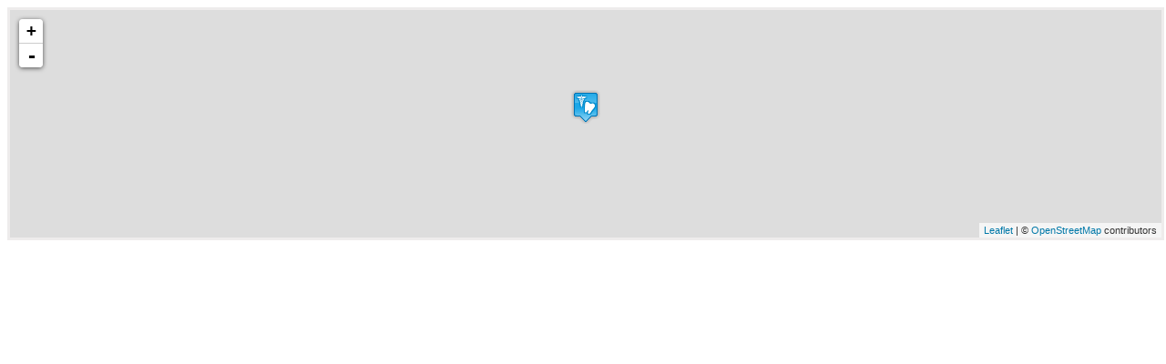

--- FILE ---
content_type: text/html; charset=UTF-8
request_url: https://www.zahnarztmedizin.de/iframe-map-f.php?name=Dr-Volker-Gries-Zahnarztpraxis
body_size: 758
content:
<!DOCTYPE html>
<html lang="en-US">
<head>
	<meta charset="utf-8">
	<title>Mapa</title>
	<meta name="description" content="Finden Sie einen Zahnarzt in Ihrer Stadt und k&#252;mmern uns um Ihre Z&#228;hne. Sch&#246;ne Z&#228;hne ist das Ziel von uns allen.">
	<meta name="viewport" content="width=device-width, initial-scale=1">
	<meta name="robots" content="noindex">
	
	<link rel="stylesheet" href="https://www.zahnarztmedizin.de/css/leaflet.css" />
	<style>
		.map_style { width:100%; height:250px; float:left; border:3px solid #eeecec;}
	</style>
</head>
<body>
	<div id="map" class="map_style"></div>
	
	<script src="https://www.zahnarztmedizin.de/js/jquery.min.js"></script>
	<script src="https://www.zahnarztmedizin.de/js/leaflet.js"></script>	
	  <script type="text/javascript">
	 

	var map = L.map('map').setView([52.099510, 7.618920], 16);

	L.tileLayer('https://a.tile.openstreetmap.org/{z}/{x}/{y}.png', {
		attribution: '&copy; <a href="http://osm.org/copyright">OpenStreetMap</a> contributors'
	}).addTo(map);


			var marker = L.icon({iconUrl: 'images/dentist.png',iconAnchor:   [16, 37],popupAnchor:  [0, -37]});
			
			

			var html = "<strong>Dr. Volker Grie&#223;, Zahnarztpraxis</strong><br />Phone: 02571 953390<br />WWW: http://www.zahnarzt-dr-griess.de/"; 

			L.marker([52.099510, 7.618920], {icon: marker, draggable:true}).bindPopup(html).addTo(map); 
		
	
	</script>
	
</body>
</html>